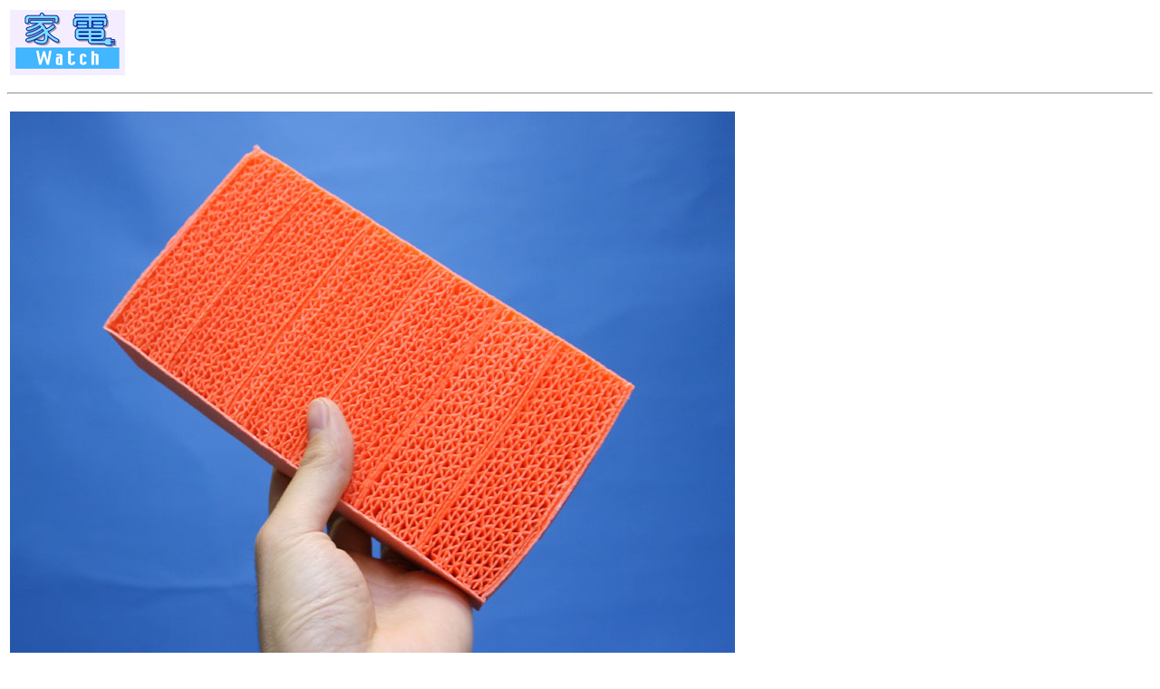

--- FILE ---
content_type: text/html; charset=utf-8
request_url: https://kaden.watch.impress.co.jp/cda/parts/image_for_link/27797-1596-12-1.html
body_size: 897
content:
<HTML>
<head><meta http-equiv="Content-Type" content="text/html; charset=UTF-8" />

<link rel="alternate" type="application/rss+xml" title="家電Watch RSS"　href="https://kaden.watch.impress.co.jp/cda/rss/kaden.rdf" />

<meta name="keyword" content="text/html; charset=Shift_JIS" http-equiv="Content-Type">

<STYLE type="text/css">

A:link{

	text-decoration: none;

}

A:visited{

	text-decoration: none;

}

A:hover{

	text-decoration: underline;

}

A:active{

	text-decoration: none;

}





A.news:link{

	text-decoration: none;

	color:#000000;

}

A.news:visited{

	text-decoration: none;

	color:#000000;

}

A.news:hover{

	text-decoration: underline;

	color:#FF3300;

}

A.news:active{

	text-decoration: none;

	color:#000000;

}





.body-text {

	line-height: 140%;

}

</STYLE>


<TITLE>拡大画像</TITLE>
</HEAD>
<BODY BGCOLOR="#FFFFFF">

<P>
<TABLE WIDTH="640" BORDER="0">
<TR>
 <!-- 媒体名GIF -->
<TD><A HREF="/"><IMG SRC="
/cda/static/image/kaden_logo-s.gif" alt="家電Watch logo" width="127" height="72" border="0"></A></TD>
 <!-- /媒体名GIF -->
</TR>
</TABLE>
<HR>
<P>
<TABLE>
<TR>
<TD ALIGN=CENTER>
<IMG SRC="/cda/static/image/2007/11/19/mjw_d04.jpg" WIDTH=800 HEIGHT=600 ALIGN=center ALT="" BORDER=0></TD>
</TR>
<TR>
<TD ALIGN=LEFT>
<TR>
<TD align="left" WIDTH=800>加湿フィルターの交換の目安は6カ月。1シーズン毎の交換が推奨される</TD>
</TR>
</TD>
</TR>
</TABLE>

<TR><TD>
<TABLE BORDER="0" WIDTH="100%" CELLPADDING="0" CELLSPACING="0">
<TR> 
<TD><IMG SRC="/cda/static/image/spacer.gif" ALT="" WIDTH="1" HEIGHT="2"></TD>
</TR>
<TR> 
<TD BGCOLOR="#9999FF"><IMG SRC="/cda/static/image/spacer.gif" ALT="" WIDTH="1" HEIGHT="1"></TD>
</TR>
<TR> 
<TD><IMG SRC="/cda/static/image/spacer.gif" ALT="" WIDTH="1" HEIGHT="8"></TD>
</TR>
<TR> 
<TD> <div align="right"><FONT SIZE="2">Copyright (c) 2007 Impress Watch Corporation, an Impress Group company. All rights reserved.</FONT></div></TD>
</TR>
</TABLE>





</TD></TR>
</BODY>
</HTML>


